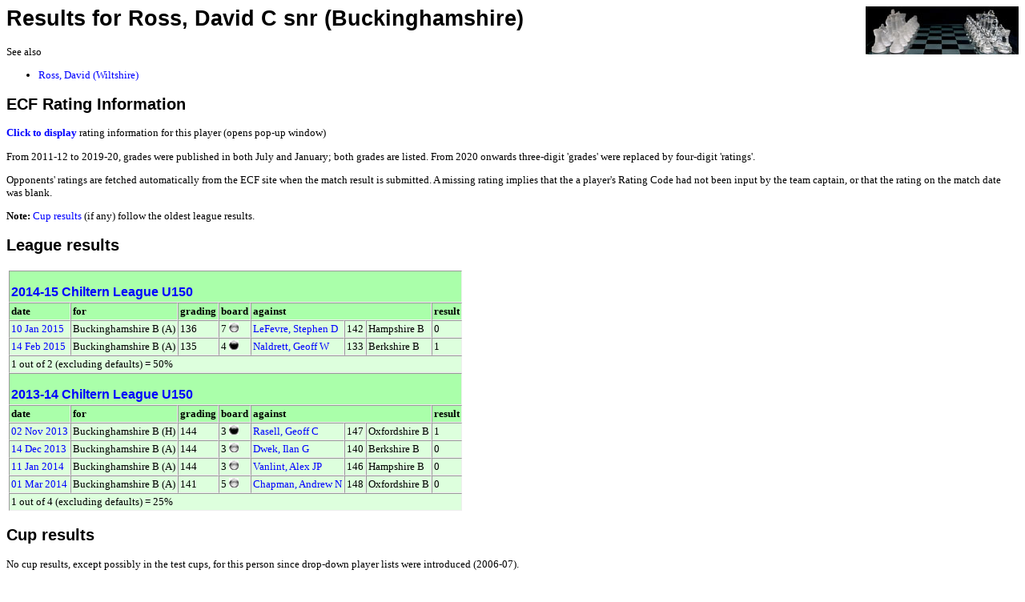

--- FILE ---
content_type: text/html;charset=UTF-8
request_url: https://www.oxfordfusion.com/oca/GetPlayerResults.cfm?pID=8573&Org=8
body_size: 1710
content:

<head>
<link rel="stylesheet" href="style.css" type="text/css">
<link rel="shortcut icon" href="images/favicon.ico">
</head>



	
		<div style="display:block; float:right; width:191px; height:60px;">
			<div><a href="index.cfm" target="_top" title="home page"><img src=images/GlassChessSet.jpg width="191" height="60" border="0" align="absmiddle" alt="Home" /></a></div>
			
		</div>
		<link REL=StyleSheet HREF="style.css" TYPE="text/css">



<title>Results for Ross, David C snr</title>



   <TITLE>Results for Ross, David C snr (Buckinghamshire)</TITLE>
   <H1>Results for Ross, David C snr (Buckinghamshire)</H1>

			<p>See also<ul>
			
				<li><a href="GetPlayerResults.cfm?pID=12904">Ross, David (Wiltshire)</a></li>
			
			</ul></p>
		
<H2>ECF Rating Information</H2>

	

		<P><a href="#" title="Click to show current player rating (pop-up window)" onClick="window.open('ShowRating.cfm?noLogo&GradeCode=223064B&pID=8573','Rating Details','height=300,width=600,scrollbars,resizable')">
		<b>Click to display</b></a> rating information for this player (opens pop-up window)</P>

	

<p>
	From 2011-12 to 2019-20, grades were published in both July and January; both grades are listed. 
	From 2020 onwards three-digit 'grades' were replaced by four-digit 'ratings'.
</p>
<p>
	Opponents' ratings are fetched automatically from the ECF site when the match result is submitted. 
	A missing rating implies that the a player's Rating Code had not been input by the team captain, 
	or that the rating on the match date was blank.
</p>
	
<P><strong>Note:</strong> <a href="#Cup">Cup results</a> (if any) follow the oldest league results.</P>






<H2>League results</H2>



<TABLE border=1 cellpadding=2 cellspacing=0>

	
		

		<TR class="header">
			<TH colspan="8"><h3 class=table><A HREF="GenerateTableCopy.cfm?LeagueID=253&Org=8">2014-15 Chiltern League U150</A></h3></td>
		</TR>
		
			<TR class="header"> 
				<TH>date</TD> 
				<TH>for</TD>
				<TH>grading</TD>
				<TH>board</TD>
				<TH colspan=3>against</TD> 
				<TH>result</TD> 
			</TR>

			

			
			
			<TR> 
				<TD><a href="ViewResult.cfm?LeagueID=253&Display=7932&Org=8">
					10 Jan 2015 </a>
					</TD>
				<TD>Buckinghamshire B (A)</TD>
				<TD>136</TD>
				<TD>7 <img align="top" src="images/white.jpg"> 
				</TD> 
				<TD><a href="GetPlayerResults.cfm?pID=4723&Org=8">LeFevre, Stephen D</a></TD> 
				<TD>142</TD> 
				<TD>Hampshire B</TD> 
				<TD>0</TD> 
			</TR>
		

			
			
			<TR> 
				<TD><a href="ViewResult.cfm?LeagueID=253&Display=7934&Org=8">
					14 Feb 2015 </a>
					</TD>
				<TD>Buckinghamshire B (A)</TD>
				<TD>135</TD>
				<TD>4 <img align="top" src="images/black.jpg"> 
				</TD> 
				<TD><a href="GetPlayerResults.cfm?pID=8465&Org=8">Naldrett, Geoff W</a></TD> 
				<TD>133</TD> 
				<TD>Berkshire B</TD> 
				<TD>1</TD> 
			</TR>
		
		<TR><TD COLSPAN="8">1 out of 2 (excluding defaults) = 50%</TD></TR>

		

		<TR class="header">
			<TH colspan="8"><h3 class=table><A HREF="GenerateTableCopy.cfm?LeagueID=256&Org=8">2013-14 Chiltern League U150</A></h3></td>
		</TR>
		
			<TR class="header"> 
				<TH>date</TD> 
				<TH>for</TD>
				<TH>grading</TD>
				<TH>board</TD>
				<TH colspan=3>against</TD> 
				<TH>result</TD> 
			</TR>

			

			
			
			<TR> 
				<TD><a href="ViewResult.cfm?LeagueID=256&Display=8033&Org=8">
					02 Nov 2013 </a>
					</TD>
				<TD>Buckinghamshire B (H)</TD>
				<TD>144</TD>
				<TD>3 <img align="top" src="images/black.jpg"> 
				</TD> 
				<TD><a href="GetPlayerResults.cfm?pID=8393&Org=8">Rasell, Geoff C</a></TD> 
				<TD>147</TD> 
				<TD>Oxfordshire B</TD> 
				<TD>1</TD> 
			</TR>
		

			
			
			<TR> 
				<TD><a href="ViewResult.cfm?LeagueID=256&Display=8030&Org=8">
					14 Dec 2013 </a>
					</TD>
				<TD>Buckinghamshire B (A)</TD>
				<TD>144</TD>
				<TD>3 <img align="top" src="images/white.jpg"> 
				</TD> 
				<TD><a href="GetPlayerResults.cfm?pID=8438&Org=8">Dwek, Ilan G</a></TD> 
				<TD>140</TD> 
				<TD>Berkshire B</TD> 
				<TD>0</TD> 
			</TR>
		

			
			
			<TR> 
				<TD><a href="ViewResult.cfm?LeagueID=256&Display=8035&Org=8">
					11 Jan 2014 </a>
					</TD>
				<TD>Buckinghamshire B (A)</TD>
				<TD>144</TD>
				<TD>3 <img align="top" src="images/white.jpg"> 
				</TD> 
				<TD><a href="GetPlayerResults.cfm?pID=4773&Org=8">Vanlint, Alex JP</a></TD> 
				<TD>146</TD> 
				<TD>Hampshire B</TD> 
				<TD>0</TD> 
			</TR>
		

			
			
			<TR> 
				<TD><a href="ViewResult.cfm?LeagueID=256&Display=8039&Org=8">
					01 Mar 2014 </a>
					</TD>
				<TD>Buckinghamshire B (A)</TD>
				<TD>141</TD>
				<TD>5 <img align="top" src="images/white.jpg"> 
				</TD> 
				<TD><a href="GetPlayerResults.cfm?pID=8331&Org=8">Chapman, Andrew N</a></TD> 
				<TD>148</TD> 
				<TD>Oxfordshire B</TD> 
				<TD>0</TD> 
			</TR>
		
		<TR><TD COLSPAN="8">1 out of 4 (excluding defaults) = 25%</TD></TR>

</TABLE>

<H2>Cup results</H2>



	<p>No cup results, except possibly in the test cups, for this person since drop-down player lists were introduced (2006-07).</p>


<a name="Cup">&nbsp;</a>

<TABLE border=1 cellpadding=2 cellspacing=0>
	
</TABLE>
</HTML>
<script defer src="https://static.cloudflareinsights.com/beacon.min.js/vcd15cbe7772f49c399c6a5babf22c1241717689176015" integrity="sha512-ZpsOmlRQV6y907TI0dKBHq9Md29nnaEIPlkf84rnaERnq6zvWvPUqr2ft8M1aS28oN72PdrCzSjY4U6VaAw1EQ==" data-cf-beacon='{"version":"2024.11.0","token":"509cb92b951e41b8a3461af4bee9f757","r":1,"server_timing":{"name":{"cfCacheStatus":true,"cfEdge":true,"cfExtPri":true,"cfL4":true,"cfOrigin":true,"cfSpeedBrain":true},"location_startswith":null}}' crossorigin="anonymous"></script>
